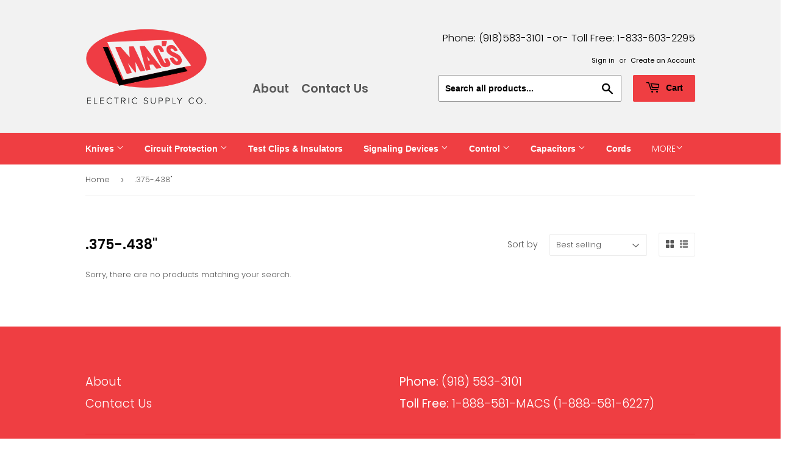

--- FILE ---
content_type: text/html; charset=utf-8
request_url: https://macselectricsupply.com/collections/375-438
body_size: 15514
content:
<!doctype html>
<html class="no-touch no-js">
<head>
  <script>(function(H){H.className=H.className.replace(/\bno-js\b/,'js')})(document.documentElement)</script>
  <!-- Basic page needs ================================================== -->
  <meta charset="utf-8">
  <meta http-equiv="X-UA-Compatible" content="IE=edge,chrome=1">

  
  <link rel="shortcut icon" href="//macselectricsupply.com/cdn/shop/files/icon_32x32.png?v=1614304226" type="image/png" />
  

  <!-- Title and description ================================================== -->
  <title>
  .375-.438&quot; &ndash; Mac&#39;s Electric Supply
  </title>

  

  <!-- Product meta ================================================== -->
  <!-- /snippets/social-meta-tags.liquid -->




<meta property="og:site_name" content="Mac&#39;s Electric Supply">
<meta property="og:url" content="https://macselectricsupply.com/collections/375-438">
<meta property="og:title" content=".375-.438&quot;">
<meta property="og:type" content="product.group">
<meta property="og:description" content="The Leading Independent Wholesale Electrical Distributor in Oklahoma. We have proudly served the Industrial, Commercial, Residential, Institutional, Utility Lighting markets since 1965.  Mac's Electric Supply offers a full range of electrical supplies, products and services.">

<meta property="og:image" content="http://macselectricsupply.com/cdn/shop/files/logo_6e3d4366-cc96-4a81-a39e-874308fbff79_1200x1200.png?v=1609188472">
<meta property="og:image:secure_url" content="https://macselectricsupply.com/cdn/shop/files/logo_6e3d4366-cc96-4a81-a39e-874308fbff79_1200x1200.png?v=1609188472">


<meta name="twitter:card" content="summary_large_image">
<meta name="twitter:title" content=".375-.438&quot;">
<meta name="twitter:description" content="The Leading Independent Wholesale Electrical Distributor in Oklahoma. We have proudly served the Industrial, Commercial, Residential, Institutional, Utility Lighting markets since 1965.  Mac's Electric Supply offers a full range of electrical supplies, products and services.">


  <!-- Helpers ================================================== -->
  <link rel="canonical" href="https://macselectricsupply.com/collections/375-438">
  <meta name="viewport" content="width=device-width,initial-scale=1">

  <!-- CSS ================================================== -->
  <link href="//macselectricsupply.com/cdn/shop/t/5/assets/theme.scss.css?v=169916664678256979721759259915" rel="stylesheet" type="text/css" media="all" />

  <!-- Header hook for plugins ================================================== -->
  <script>window.performance && window.performance.mark && window.performance.mark('shopify.content_for_header.start');</script><meta id="shopify-digital-wallet" name="shopify-digital-wallet" content="/50643927228/digital_wallets/dialog">
<meta name="shopify-checkout-api-token" content="8e273616dd95043e20fa7194803b36d5">
<meta id="in-context-paypal-metadata" data-shop-id="50643927228" data-venmo-supported="false" data-environment="production" data-locale="en_US" data-paypal-v4="true" data-currency="USD">
<link rel="alternate" type="application/atom+xml" title="Feed" href="/collections/375-438.atom" />
<link rel="alternate" type="application/json+oembed" href="https://macselectricsupply.com/collections/375-438.oembed">
<script async="async" src="/checkouts/internal/preloads.js?locale=en-US"></script>
<link rel="preconnect" href="https://shop.app" crossorigin="anonymous">
<script async="async" src="https://shop.app/checkouts/internal/preloads.js?locale=en-US&shop_id=50643927228" crossorigin="anonymous"></script>
<script id="apple-pay-shop-capabilities" type="application/json">{"shopId":50643927228,"countryCode":"US","currencyCode":"USD","merchantCapabilities":["supports3DS"],"merchantId":"gid:\/\/shopify\/Shop\/50643927228","merchantName":"Mac's Electric Supply","requiredBillingContactFields":["postalAddress","email"],"requiredShippingContactFields":["postalAddress","email"],"shippingType":"shipping","supportedNetworks":["visa","masterCard","amex","discover","elo","jcb"],"total":{"type":"pending","label":"Mac's Electric Supply","amount":"1.00"},"shopifyPaymentsEnabled":true,"supportsSubscriptions":true}</script>
<script id="shopify-features" type="application/json">{"accessToken":"8e273616dd95043e20fa7194803b36d5","betas":["rich-media-storefront-analytics"],"domain":"macselectricsupply.com","predictiveSearch":true,"shopId":50643927228,"locale":"en"}</script>
<script>var Shopify = Shopify || {};
Shopify.shop = "macs-electric-supply.myshopify.com";
Shopify.locale = "en";
Shopify.currency = {"active":"USD","rate":"1.0"};
Shopify.country = "US";
Shopify.theme = {"name":"Supply","id":115549044924,"schema_name":"Supply","schema_version":"9.1.0","theme_store_id":679,"role":"main"};
Shopify.theme.handle = "null";
Shopify.theme.style = {"id":null,"handle":null};
Shopify.cdnHost = "macselectricsupply.com/cdn";
Shopify.routes = Shopify.routes || {};
Shopify.routes.root = "/";</script>
<script type="module">!function(o){(o.Shopify=o.Shopify||{}).modules=!0}(window);</script>
<script>!function(o){function n(){var o=[];function n(){o.push(Array.prototype.slice.apply(arguments))}return n.q=o,n}var t=o.Shopify=o.Shopify||{};t.loadFeatures=n(),t.autoloadFeatures=n()}(window);</script>
<script>
  window.ShopifyPay = window.ShopifyPay || {};
  window.ShopifyPay.apiHost = "shop.app\/pay";
  window.ShopifyPay.redirectState = null;
</script>
<script id="shop-js-analytics" type="application/json">{"pageType":"collection"}</script>
<script defer="defer" async type="module" src="//macselectricsupply.com/cdn/shopifycloud/shop-js/modules/v2/client.init-shop-cart-sync_C5BV16lS.en.esm.js"></script>
<script defer="defer" async type="module" src="//macselectricsupply.com/cdn/shopifycloud/shop-js/modules/v2/chunk.common_CygWptCX.esm.js"></script>
<script type="module">
  await import("//macselectricsupply.com/cdn/shopifycloud/shop-js/modules/v2/client.init-shop-cart-sync_C5BV16lS.en.esm.js");
await import("//macselectricsupply.com/cdn/shopifycloud/shop-js/modules/v2/chunk.common_CygWptCX.esm.js");

  window.Shopify.SignInWithShop?.initShopCartSync?.({"fedCMEnabled":true,"windoidEnabled":true});

</script>
<script>
  window.Shopify = window.Shopify || {};
  if (!window.Shopify.featureAssets) window.Shopify.featureAssets = {};
  window.Shopify.featureAssets['shop-js'] = {"shop-cart-sync":["modules/v2/client.shop-cart-sync_ZFArdW7E.en.esm.js","modules/v2/chunk.common_CygWptCX.esm.js"],"init-fed-cm":["modules/v2/client.init-fed-cm_CmiC4vf6.en.esm.js","modules/v2/chunk.common_CygWptCX.esm.js"],"shop-button":["modules/v2/client.shop-button_tlx5R9nI.en.esm.js","modules/v2/chunk.common_CygWptCX.esm.js"],"shop-cash-offers":["modules/v2/client.shop-cash-offers_DOA2yAJr.en.esm.js","modules/v2/chunk.common_CygWptCX.esm.js","modules/v2/chunk.modal_D71HUcav.esm.js"],"init-windoid":["modules/v2/client.init-windoid_sURxWdc1.en.esm.js","modules/v2/chunk.common_CygWptCX.esm.js"],"shop-toast-manager":["modules/v2/client.shop-toast-manager_ClPi3nE9.en.esm.js","modules/v2/chunk.common_CygWptCX.esm.js"],"init-shop-email-lookup-coordinator":["modules/v2/client.init-shop-email-lookup-coordinator_B8hsDcYM.en.esm.js","modules/v2/chunk.common_CygWptCX.esm.js"],"init-shop-cart-sync":["modules/v2/client.init-shop-cart-sync_C5BV16lS.en.esm.js","modules/v2/chunk.common_CygWptCX.esm.js"],"avatar":["modules/v2/client.avatar_BTnouDA3.en.esm.js"],"pay-button":["modules/v2/client.pay-button_FdsNuTd3.en.esm.js","modules/v2/chunk.common_CygWptCX.esm.js"],"init-customer-accounts":["modules/v2/client.init-customer-accounts_DxDtT_ad.en.esm.js","modules/v2/client.shop-login-button_C5VAVYt1.en.esm.js","modules/v2/chunk.common_CygWptCX.esm.js","modules/v2/chunk.modal_D71HUcav.esm.js"],"init-shop-for-new-customer-accounts":["modules/v2/client.init-shop-for-new-customer-accounts_ChsxoAhi.en.esm.js","modules/v2/client.shop-login-button_C5VAVYt1.en.esm.js","modules/v2/chunk.common_CygWptCX.esm.js","modules/v2/chunk.modal_D71HUcav.esm.js"],"shop-login-button":["modules/v2/client.shop-login-button_C5VAVYt1.en.esm.js","modules/v2/chunk.common_CygWptCX.esm.js","modules/v2/chunk.modal_D71HUcav.esm.js"],"init-customer-accounts-sign-up":["modules/v2/client.init-customer-accounts-sign-up_CPSyQ0Tj.en.esm.js","modules/v2/client.shop-login-button_C5VAVYt1.en.esm.js","modules/v2/chunk.common_CygWptCX.esm.js","modules/v2/chunk.modal_D71HUcav.esm.js"],"shop-follow-button":["modules/v2/client.shop-follow-button_Cva4Ekp9.en.esm.js","modules/v2/chunk.common_CygWptCX.esm.js","modules/v2/chunk.modal_D71HUcav.esm.js"],"checkout-modal":["modules/v2/client.checkout-modal_BPM8l0SH.en.esm.js","modules/v2/chunk.common_CygWptCX.esm.js","modules/v2/chunk.modal_D71HUcav.esm.js"],"lead-capture":["modules/v2/client.lead-capture_Bi8yE_yS.en.esm.js","modules/v2/chunk.common_CygWptCX.esm.js","modules/v2/chunk.modal_D71HUcav.esm.js"],"shop-login":["modules/v2/client.shop-login_D6lNrXab.en.esm.js","modules/v2/chunk.common_CygWptCX.esm.js","modules/v2/chunk.modal_D71HUcav.esm.js"],"payment-terms":["modules/v2/client.payment-terms_CZxnsJam.en.esm.js","modules/v2/chunk.common_CygWptCX.esm.js","modules/v2/chunk.modal_D71HUcav.esm.js"]};
</script>
<script id="__st">var __st={"a":50643927228,"offset":-21600,"reqid":"84a99954-e0ba-4a30-bb30-e29e3c97820e-1768681643","pageurl":"macselectricsupply.com\/collections\/375-438","u":"e8bdf7776870","p":"collection","rtyp":"collection","rid":235259101372};</script>
<script>window.ShopifyPaypalV4VisibilityTracking = true;</script>
<script id="captcha-bootstrap">!function(){'use strict';const t='contact',e='account',n='new_comment',o=[[t,t],['blogs',n],['comments',n],[t,'customer']],c=[[e,'customer_login'],[e,'guest_login'],[e,'recover_customer_password'],[e,'create_customer']],r=t=>t.map((([t,e])=>`form[action*='/${t}']:not([data-nocaptcha='true']) input[name='form_type'][value='${e}']`)).join(','),a=t=>()=>t?[...document.querySelectorAll(t)].map((t=>t.form)):[];function s(){const t=[...o],e=r(t);return a(e)}const i='password',u='form_key',d=['recaptcha-v3-token','g-recaptcha-response','h-captcha-response',i],f=()=>{try{return window.sessionStorage}catch{return}},m='__shopify_v',_=t=>t.elements[u];function p(t,e,n=!1){try{const o=window.sessionStorage,c=JSON.parse(o.getItem(e)),{data:r}=function(t){const{data:e,action:n}=t;return t[m]||n?{data:e,action:n}:{data:t,action:n}}(c);for(const[e,n]of Object.entries(r))t.elements[e]&&(t.elements[e].value=n);n&&o.removeItem(e)}catch(o){console.error('form repopulation failed',{error:o})}}const l='form_type',E='cptcha';function T(t){t.dataset[E]=!0}const w=window,h=w.document,L='Shopify',v='ce_forms',y='captcha';let A=!1;((t,e)=>{const n=(g='f06e6c50-85a8-45c8-87d0-21a2b65856fe',I='https://cdn.shopify.com/shopifycloud/storefront-forms-hcaptcha/ce_storefront_forms_captcha_hcaptcha.v1.5.2.iife.js',D={infoText:'Protected by hCaptcha',privacyText:'Privacy',termsText:'Terms'},(t,e,n)=>{const o=w[L][v],c=o.bindForm;if(c)return c(t,g,e,D).then(n);var r;o.q.push([[t,g,e,D],n]),r=I,A||(h.body.append(Object.assign(h.createElement('script'),{id:'captcha-provider',async:!0,src:r})),A=!0)});var g,I,D;w[L]=w[L]||{},w[L][v]=w[L][v]||{},w[L][v].q=[],w[L][y]=w[L][y]||{},w[L][y].protect=function(t,e){n(t,void 0,e),T(t)},Object.freeze(w[L][y]),function(t,e,n,w,h,L){const[v,y,A,g]=function(t,e,n){const i=e?o:[],u=t?c:[],d=[...i,...u],f=r(d),m=r(i),_=r(d.filter((([t,e])=>n.includes(e))));return[a(f),a(m),a(_),s()]}(w,h,L),I=t=>{const e=t.target;return e instanceof HTMLFormElement?e:e&&e.form},D=t=>v().includes(t);t.addEventListener('submit',(t=>{const e=I(t);if(!e)return;const n=D(e)&&!e.dataset.hcaptchaBound&&!e.dataset.recaptchaBound,o=_(e),c=g().includes(e)&&(!o||!o.value);(n||c)&&t.preventDefault(),c&&!n&&(function(t){try{if(!f())return;!function(t){const e=f();if(!e)return;const n=_(t);if(!n)return;const o=n.value;o&&e.removeItem(o)}(t);const e=Array.from(Array(32),(()=>Math.random().toString(36)[2])).join('');!function(t,e){_(t)||t.append(Object.assign(document.createElement('input'),{type:'hidden',name:u})),t.elements[u].value=e}(t,e),function(t,e){const n=f();if(!n)return;const o=[...t.querySelectorAll(`input[type='${i}']`)].map((({name:t})=>t)),c=[...d,...o],r={};for(const[a,s]of new FormData(t).entries())c.includes(a)||(r[a]=s);n.setItem(e,JSON.stringify({[m]:1,action:t.action,data:r}))}(t,e)}catch(e){console.error('failed to persist form',e)}}(e),e.submit())}));const S=(t,e)=>{t&&!t.dataset[E]&&(n(t,e.some((e=>e===t))),T(t))};for(const o of['focusin','change'])t.addEventListener(o,(t=>{const e=I(t);D(e)&&S(e,y())}));const B=e.get('form_key'),M=e.get(l),P=B&&M;t.addEventListener('DOMContentLoaded',(()=>{const t=y();if(P)for(const e of t)e.elements[l].value===M&&p(e,B);[...new Set([...A(),...v().filter((t=>'true'===t.dataset.shopifyCaptcha))])].forEach((e=>S(e,t)))}))}(h,new URLSearchParams(w.location.search),n,t,e,['guest_login'])})(!0,!0)}();</script>
<script integrity="sha256-4kQ18oKyAcykRKYeNunJcIwy7WH5gtpwJnB7kiuLZ1E=" data-source-attribution="shopify.loadfeatures" defer="defer" src="//macselectricsupply.com/cdn/shopifycloud/storefront/assets/storefront/load_feature-a0a9edcb.js" crossorigin="anonymous"></script>
<script crossorigin="anonymous" defer="defer" src="//macselectricsupply.com/cdn/shopifycloud/storefront/assets/shopify_pay/storefront-65b4c6d7.js?v=20250812"></script>
<script data-source-attribution="shopify.dynamic_checkout.dynamic.init">var Shopify=Shopify||{};Shopify.PaymentButton=Shopify.PaymentButton||{isStorefrontPortableWallets:!0,init:function(){window.Shopify.PaymentButton.init=function(){};var t=document.createElement("script");t.src="https://macselectricsupply.com/cdn/shopifycloud/portable-wallets/latest/portable-wallets.en.js",t.type="module",document.head.appendChild(t)}};
</script>
<script data-source-attribution="shopify.dynamic_checkout.buyer_consent">
  function portableWalletsHideBuyerConsent(e){var t=document.getElementById("shopify-buyer-consent"),n=document.getElementById("shopify-subscription-policy-button");t&&n&&(t.classList.add("hidden"),t.setAttribute("aria-hidden","true"),n.removeEventListener("click",e))}function portableWalletsShowBuyerConsent(e){var t=document.getElementById("shopify-buyer-consent"),n=document.getElementById("shopify-subscription-policy-button");t&&n&&(t.classList.remove("hidden"),t.removeAttribute("aria-hidden"),n.addEventListener("click",e))}window.Shopify?.PaymentButton&&(window.Shopify.PaymentButton.hideBuyerConsent=portableWalletsHideBuyerConsent,window.Shopify.PaymentButton.showBuyerConsent=portableWalletsShowBuyerConsent);
</script>
<script data-source-attribution="shopify.dynamic_checkout.cart.bootstrap">document.addEventListener("DOMContentLoaded",(function(){function t(){return document.querySelector("shopify-accelerated-checkout-cart, shopify-accelerated-checkout")}if(t())Shopify.PaymentButton.init();else{new MutationObserver((function(e,n){t()&&(Shopify.PaymentButton.init(),n.disconnect())})).observe(document.body,{childList:!0,subtree:!0})}}));
</script>
<link id="shopify-accelerated-checkout-styles" rel="stylesheet" media="screen" href="https://macselectricsupply.com/cdn/shopifycloud/portable-wallets/latest/accelerated-checkout-backwards-compat.css" crossorigin="anonymous">
<style id="shopify-accelerated-checkout-cart">
        #shopify-buyer-consent {
  margin-top: 1em;
  display: inline-block;
  width: 100%;
}

#shopify-buyer-consent.hidden {
  display: none;
}

#shopify-subscription-policy-button {
  background: none;
  border: none;
  padding: 0;
  text-decoration: underline;
  font-size: inherit;
  cursor: pointer;
}

#shopify-subscription-policy-button::before {
  box-shadow: none;
}

      </style>

<script>window.performance && window.performance.mark && window.performance.mark('shopify.content_for_header.end');</script>

  
  

  <script src="//macselectricsupply.com/cdn/shop/t/5/assets/jquery-2.2.3.min.js?v=58211863146907186831605018078" type="text/javascript"></script>

  <script src="//macselectricsupply.com/cdn/shop/t/5/assets/lazysizes.min.js?v=8147953233334221341605018078" async="async"></script>
  <script src="//macselectricsupply.com/cdn/shop/t/5/assets/vendor.js?v=106177282645720727331605018080" defer="defer"></script>
  <script src="//macselectricsupply.com/cdn/shop/t/5/assets/theme.js?v=88090588602936917221605018094" defer="defer"></script>


<link href="https://monorail-edge.shopifysvc.com" rel="dns-prefetch">
<script>(function(){if ("sendBeacon" in navigator && "performance" in window) {try {var session_token_from_headers = performance.getEntriesByType('navigation')[0].serverTiming.find(x => x.name == '_s').description;} catch {var session_token_from_headers = undefined;}var session_cookie_matches = document.cookie.match(/_shopify_s=([^;]*)/);var session_token_from_cookie = session_cookie_matches && session_cookie_matches.length === 2 ? session_cookie_matches[1] : "";var session_token = session_token_from_headers || session_token_from_cookie || "";function handle_abandonment_event(e) {var entries = performance.getEntries().filter(function(entry) {return /monorail-edge.shopifysvc.com/.test(entry.name);});if (!window.abandonment_tracked && entries.length === 0) {window.abandonment_tracked = true;var currentMs = Date.now();var navigation_start = performance.timing.navigationStart;var payload = {shop_id: 50643927228,url: window.location.href,navigation_start,duration: currentMs - navigation_start,session_token,page_type: "collection"};window.navigator.sendBeacon("https://monorail-edge.shopifysvc.com/v1/produce", JSON.stringify({schema_id: "online_store_buyer_site_abandonment/1.1",payload: payload,metadata: {event_created_at_ms: currentMs,event_sent_at_ms: currentMs}}));}}window.addEventListener('pagehide', handle_abandonment_event);}}());</script>
<script id="web-pixels-manager-setup">(function e(e,d,r,n,o){if(void 0===o&&(o={}),!Boolean(null===(a=null===(i=window.Shopify)||void 0===i?void 0:i.analytics)||void 0===a?void 0:a.replayQueue)){var i,a;window.Shopify=window.Shopify||{};var t=window.Shopify;t.analytics=t.analytics||{};var s=t.analytics;s.replayQueue=[],s.publish=function(e,d,r){return s.replayQueue.push([e,d,r]),!0};try{self.performance.mark("wpm:start")}catch(e){}var l=function(){var e={modern:/Edge?\/(1{2}[4-9]|1[2-9]\d|[2-9]\d{2}|\d{4,})\.\d+(\.\d+|)|Firefox\/(1{2}[4-9]|1[2-9]\d|[2-9]\d{2}|\d{4,})\.\d+(\.\d+|)|Chrom(ium|e)\/(9{2}|\d{3,})\.\d+(\.\d+|)|(Maci|X1{2}).+ Version\/(15\.\d+|(1[6-9]|[2-9]\d|\d{3,})\.\d+)([,.]\d+|)( \(\w+\)|)( Mobile\/\w+|) Safari\/|Chrome.+OPR\/(9{2}|\d{3,})\.\d+\.\d+|(CPU[ +]OS|iPhone[ +]OS|CPU[ +]iPhone|CPU IPhone OS|CPU iPad OS)[ +]+(15[._]\d+|(1[6-9]|[2-9]\d|\d{3,})[._]\d+)([._]\d+|)|Android:?[ /-](13[3-9]|1[4-9]\d|[2-9]\d{2}|\d{4,})(\.\d+|)(\.\d+|)|Android.+Firefox\/(13[5-9]|1[4-9]\d|[2-9]\d{2}|\d{4,})\.\d+(\.\d+|)|Android.+Chrom(ium|e)\/(13[3-9]|1[4-9]\d|[2-9]\d{2}|\d{4,})\.\d+(\.\d+|)|SamsungBrowser\/([2-9]\d|\d{3,})\.\d+/,legacy:/Edge?\/(1[6-9]|[2-9]\d|\d{3,})\.\d+(\.\d+|)|Firefox\/(5[4-9]|[6-9]\d|\d{3,})\.\d+(\.\d+|)|Chrom(ium|e)\/(5[1-9]|[6-9]\d|\d{3,})\.\d+(\.\d+|)([\d.]+$|.*Safari\/(?![\d.]+ Edge\/[\d.]+$))|(Maci|X1{2}).+ Version\/(10\.\d+|(1[1-9]|[2-9]\d|\d{3,})\.\d+)([,.]\d+|)( \(\w+\)|)( Mobile\/\w+|) Safari\/|Chrome.+OPR\/(3[89]|[4-9]\d|\d{3,})\.\d+\.\d+|(CPU[ +]OS|iPhone[ +]OS|CPU[ +]iPhone|CPU IPhone OS|CPU iPad OS)[ +]+(10[._]\d+|(1[1-9]|[2-9]\d|\d{3,})[._]\d+)([._]\d+|)|Android:?[ /-](13[3-9]|1[4-9]\d|[2-9]\d{2}|\d{4,})(\.\d+|)(\.\d+|)|Mobile Safari.+OPR\/([89]\d|\d{3,})\.\d+\.\d+|Android.+Firefox\/(13[5-9]|1[4-9]\d|[2-9]\d{2}|\d{4,})\.\d+(\.\d+|)|Android.+Chrom(ium|e)\/(13[3-9]|1[4-9]\d|[2-9]\d{2}|\d{4,})\.\d+(\.\d+|)|Android.+(UC? ?Browser|UCWEB|U3)[ /]?(15\.([5-9]|\d{2,})|(1[6-9]|[2-9]\d|\d{3,})\.\d+)\.\d+|SamsungBrowser\/(5\.\d+|([6-9]|\d{2,})\.\d+)|Android.+MQ{2}Browser\/(14(\.(9|\d{2,})|)|(1[5-9]|[2-9]\d|\d{3,})(\.\d+|))(\.\d+|)|K[Aa][Ii]OS\/(3\.\d+|([4-9]|\d{2,})\.\d+)(\.\d+|)/},d=e.modern,r=e.legacy,n=navigator.userAgent;return n.match(d)?"modern":n.match(r)?"legacy":"unknown"}(),u="modern"===l?"modern":"legacy",c=(null!=n?n:{modern:"",legacy:""})[u],f=function(e){return[e.baseUrl,"/wpm","/b",e.hashVersion,"modern"===e.buildTarget?"m":"l",".js"].join("")}({baseUrl:d,hashVersion:r,buildTarget:u}),m=function(e){var d=e.version,r=e.bundleTarget,n=e.surface,o=e.pageUrl,i=e.monorailEndpoint;return{emit:function(e){var a=e.status,t=e.errorMsg,s=(new Date).getTime(),l=JSON.stringify({metadata:{event_sent_at_ms:s},events:[{schema_id:"web_pixels_manager_load/3.1",payload:{version:d,bundle_target:r,page_url:o,status:a,surface:n,error_msg:t},metadata:{event_created_at_ms:s}}]});if(!i)return console&&console.warn&&console.warn("[Web Pixels Manager] No Monorail endpoint provided, skipping logging."),!1;try{return self.navigator.sendBeacon.bind(self.navigator)(i,l)}catch(e){}var u=new XMLHttpRequest;try{return u.open("POST",i,!0),u.setRequestHeader("Content-Type","text/plain"),u.send(l),!0}catch(e){return console&&console.warn&&console.warn("[Web Pixels Manager] Got an unhandled error while logging to Monorail."),!1}}}}({version:r,bundleTarget:l,surface:e.surface,pageUrl:self.location.href,monorailEndpoint:e.monorailEndpoint});try{o.browserTarget=l,function(e){var d=e.src,r=e.async,n=void 0===r||r,o=e.onload,i=e.onerror,a=e.sri,t=e.scriptDataAttributes,s=void 0===t?{}:t,l=document.createElement("script"),u=document.querySelector("head"),c=document.querySelector("body");if(l.async=n,l.src=d,a&&(l.integrity=a,l.crossOrigin="anonymous"),s)for(var f in s)if(Object.prototype.hasOwnProperty.call(s,f))try{l.dataset[f]=s[f]}catch(e){}if(o&&l.addEventListener("load",o),i&&l.addEventListener("error",i),u)u.appendChild(l);else{if(!c)throw new Error("Did not find a head or body element to append the script");c.appendChild(l)}}({src:f,async:!0,onload:function(){if(!function(){var e,d;return Boolean(null===(d=null===(e=window.Shopify)||void 0===e?void 0:e.analytics)||void 0===d?void 0:d.initialized)}()){var d=window.webPixelsManager.init(e)||void 0;if(d){var r=window.Shopify.analytics;r.replayQueue.forEach((function(e){var r=e[0],n=e[1],o=e[2];d.publishCustomEvent(r,n,o)})),r.replayQueue=[],r.publish=d.publishCustomEvent,r.visitor=d.visitor,r.initialized=!0}}},onerror:function(){return m.emit({status:"failed",errorMsg:"".concat(f," has failed to load")})},sri:function(e){var d=/^sha384-[A-Za-z0-9+/=]+$/;return"string"==typeof e&&d.test(e)}(c)?c:"",scriptDataAttributes:o}),m.emit({status:"loading"})}catch(e){m.emit({status:"failed",errorMsg:(null==e?void 0:e.message)||"Unknown error"})}}})({shopId: 50643927228,storefrontBaseUrl: "https://macselectricsupply.com",extensionsBaseUrl: "https://extensions.shopifycdn.com/cdn/shopifycloud/web-pixels-manager",monorailEndpoint: "https://monorail-edge.shopifysvc.com/unstable/produce_batch",surface: "storefront-renderer",enabledBetaFlags: ["2dca8a86"],webPixelsConfigList: [{"id":"shopify-app-pixel","configuration":"{}","eventPayloadVersion":"v1","runtimeContext":"STRICT","scriptVersion":"0450","apiClientId":"shopify-pixel","type":"APP","privacyPurposes":["ANALYTICS","MARKETING"]},{"id":"shopify-custom-pixel","eventPayloadVersion":"v1","runtimeContext":"LAX","scriptVersion":"0450","apiClientId":"shopify-pixel","type":"CUSTOM","privacyPurposes":["ANALYTICS","MARKETING"]}],isMerchantRequest: false,initData: {"shop":{"name":"Mac's Electric Supply","paymentSettings":{"currencyCode":"USD"},"myshopifyDomain":"macs-electric-supply.myshopify.com","countryCode":"US","storefrontUrl":"https:\/\/macselectricsupply.com"},"customer":null,"cart":null,"checkout":null,"productVariants":[],"purchasingCompany":null},},"https://macselectricsupply.com/cdn","fcfee988w5aeb613cpc8e4bc33m6693e112",{"modern":"","legacy":""},{"shopId":"50643927228","storefrontBaseUrl":"https:\/\/macselectricsupply.com","extensionBaseUrl":"https:\/\/extensions.shopifycdn.com\/cdn\/shopifycloud\/web-pixels-manager","surface":"storefront-renderer","enabledBetaFlags":"[\"2dca8a86\"]","isMerchantRequest":"false","hashVersion":"fcfee988w5aeb613cpc8e4bc33m6693e112","publish":"custom","events":"[[\"page_viewed\",{}],[\"collection_viewed\",{\"collection\":{\"id\":\"235259101372\",\"title\":\".375-.438\\\"\",\"productVariants\":[]}}]]"});</script><script>
  window.ShopifyAnalytics = window.ShopifyAnalytics || {};
  window.ShopifyAnalytics.meta = window.ShopifyAnalytics.meta || {};
  window.ShopifyAnalytics.meta.currency = 'USD';
  var meta = {"products":[],"page":{"pageType":"collection","resourceType":"collection","resourceId":235259101372,"requestId":"84a99954-e0ba-4a30-bb30-e29e3c97820e-1768681643"}};
  for (var attr in meta) {
    window.ShopifyAnalytics.meta[attr] = meta[attr];
  }
</script>
<script class="analytics">
  (function () {
    var customDocumentWrite = function(content) {
      var jquery = null;

      if (window.jQuery) {
        jquery = window.jQuery;
      } else if (window.Checkout && window.Checkout.$) {
        jquery = window.Checkout.$;
      }

      if (jquery) {
        jquery('body').append(content);
      }
    };

    var hasLoggedConversion = function(token) {
      if (token) {
        return document.cookie.indexOf('loggedConversion=' + token) !== -1;
      }
      return false;
    }

    var setCookieIfConversion = function(token) {
      if (token) {
        var twoMonthsFromNow = new Date(Date.now());
        twoMonthsFromNow.setMonth(twoMonthsFromNow.getMonth() + 2);

        document.cookie = 'loggedConversion=' + token + '; expires=' + twoMonthsFromNow;
      }
    }

    var trekkie = window.ShopifyAnalytics.lib = window.trekkie = window.trekkie || [];
    if (trekkie.integrations) {
      return;
    }
    trekkie.methods = [
      'identify',
      'page',
      'ready',
      'track',
      'trackForm',
      'trackLink'
    ];
    trekkie.factory = function(method) {
      return function() {
        var args = Array.prototype.slice.call(arguments);
        args.unshift(method);
        trekkie.push(args);
        return trekkie;
      };
    };
    for (var i = 0; i < trekkie.methods.length; i++) {
      var key = trekkie.methods[i];
      trekkie[key] = trekkie.factory(key);
    }
    trekkie.load = function(config) {
      trekkie.config = config || {};
      trekkie.config.initialDocumentCookie = document.cookie;
      var first = document.getElementsByTagName('script')[0];
      var script = document.createElement('script');
      script.type = 'text/javascript';
      script.onerror = function(e) {
        var scriptFallback = document.createElement('script');
        scriptFallback.type = 'text/javascript';
        scriptFallback.onerror = function(error) {
                var Monorail = {
      produce: function produce(monorailDomain, schemaId, payload) {
        var currentMs = new Date().getTime();
        var event = {
          schema_id: schemaId,
          payload: payload,
          metadata: {
            event_created_at_ms: currentMs,
            event_sent_at_ms: currentMs
          }
        };
        return Monorail.sendRequest("https://" + monorailDomain + "/v1/produce", JSON.stringify(event));
      },
      sendRequest: function sendRequest(endpointUrl, payload) {
        // Try the sendBeacon API
        if (window && window.navigator && typeof window.navigator.sendBeacon === 'function' && typeof window.Blob === 'function' && !Monorail.isIos12()) {
          var blobData = new window.Blob([payload], {
            type: 'text/plain'
          });

          if (window.navigator.sendBeacon(endpointUrl, blobData)) {
            return true;
          } // sendBeacon was not successful

        } // XHR beacon

        var xhr = new XMLHttpRequest();

        try {
          xhr.open('POST', endpointUrl);
          xhr.setRequestHeader('Content-Type', 'text/plain');
          xhr.send(payload);
        } catch (e) {
          console.log(e);
        }

        return false;
      },
      isIos12: function isIos12() {
        return window.navigator.userAgent.lastIndexOf('iPhone; CPU iPhone OS 12_') !== -1 || window.navigator.userAgent.lastIndexOf('iPad; CPU OS 12_') !== -1;
      }
    };
    Monorail.produce('monorail-edge.shopifysvc.com',
      'trekkie_storefront_load_errors/1.1',
      {shop_id: 50643927228,
      theme_id: 115549044924,
      app_name: "storefront",
      context_url: window.location.href,
      source_url: "//macselectricsupply.com/cdn/s/trekkie.storefront.cd680fe47e6c39ca5d5df5f0a32d569bc48c0f27.min.js"});

        };
        scriptFallback.async = true;
        scriptFallback.src = '//macselectricsupply.com/cdn/s/trekkie.storefront.cd680fe47e6c39ca5d5df5f0a32d569bc48c0f27.min.js';
        first.parentNode.insertBefore(scriptFallback, first);
      };
      script.async = true;
      script.src = '//macselectricsupply.com/cdn/s/trekkie.storefront.cd680fe47e6c39ca5d5df5f0a32d569bc48c0f27.min.js';
      first.parentNode.insertBefore(script, first);
    };
    trekkie.load(
      {"Trekkie":{"appName":"storefront","development":false,"defaultAttributes":{"shopId":50643927228,"isMerchantRequest":null,"themeId":115549044924,"themeCityHash":"10147529737317032556","contentLanguage":"en","currency":"USD","eventMetadataId":"69bb84ac-7153-4f9e-bf95-903adba59a8c"},"isServerSideCookieWritingEnabled":true,"monorailRegion":"shop_domain","enabledBetaFlags":["65f19447"]},"Session Attribution":{},"S2S":{"facebookCapiEnabled":false,"source":"trekkie-storefront-renderer","apiClientId":580111}}
    );

    var loaded = false;
    trekkie.ready(function() {
      if (loaded) return;
      loaded = true;

      window.ShopifyAnalytics.lib = window.trekkie;

      var originalDocumentWrite = document.write;
      document.write = customDocumentWrite;
      try { window.ShopifyAnalytics.merchantGoogleAnalytics.call(this); } catch(error) {};
      document.write = originalDocumentWrite;

      window.ShopifyAnalytics.lib.page(null,{"pageType":"collection","resourceType":"collection","resourceId":235259101372,"requestId":"84a99954-e0ba-4a30-bb30-e29e3c97820e-1768681643","shopifyEmitted":true});

      var match = window.location.pathname.match(/checkouts\/(.+)\/(thank_you|post_purchase)/)
      var token = match? match[1]: undefined;
      if (!hasLoggedConversion(token)) {
        setCookieIfConversion(token);
        window.ShopifyAnalytics.lib.track("Viewed Product Category",{"currency":"USD","category":"Collection: 375-438","collectionName":"375-438","collectionId":235259101372,"nonInteraction":true},undefined,undefined,{"shopifyEmitted":true});
      }
    });


        var eventsListenerScript = document.createElement('script');
        eventsListenerScript.async = true;
        eventsListenerScript.src = "//macselectricsupply.com/cdn/shopifycloud/storefront/assets/shop_events_listener-3da45d37.js";
        document.getElementsByTagName('head')[0].appendChild(eventsListenerScript);

})();</script>
<script
  defer
  src="https://macselectricsupply.com/cdn/shopifycloud/perf-kit/shopify-perf-kit-3.0.4.min.js"
  data-application="storefront-renderer"
  data-shop-id="50643927228"
  data-render-region="gcp-us-central1"
  data-page-type="collection"
  data-theme-instance-id="115549044924"
  data-theme-name="Supply"
  data-theme-version="9.1.0"
  data-monorail-region="shop_domain"
  data-resource-timing-sampling-rate="10"
  data-shs="true"
  data-shs-beacon="true"
  data-shs-export-with-fetch="true"
  data-shs-logs-sample-rate="1"
  data-shs-beacon-endpoint="https://macselectricsupply.com/api/collect"
></script>
</head>

<body id="375-438-quot" class="template-collection">

  <div id="shopify-section-header" class="shopify-section header-section"><header class="site-header" role="banner" data-section-id="header" data-section-type="header-section">
  <div class="wrapper">

    <div class="grid--full">
      
      <div class="grid-item large--one-half">
        
          <div class="h1 header-logo" itemscope itemtype="http://schema.org/Organization">
        
          
          

          <a href="/" itemprop="url">
            <div class="lazyload__image-wrapper no-js header-logo__image" style="max-width:200px;">
              <div style="padding-top:63.87665198237885%;">
                <img class="lazyload js"
                  data-src="//macselectricsupply.com/cdn/shop/files/logo_e935eb7b-c665-4574-85c7-6d383f2876ce_{width}x.png?v=1614304263"
                  data-widths="[180, 360, 540, 720, 900, 1080, 1296, 1512, 1728, 2048]"
                  data-aspectratio="1.5655172413793104"
                  data-sizes="auto"
                  alt="Mac&amp;#39;s Electric Supply"
                  style="width:200px;">
              </div>
            </div>
            <noscript>
              
              <img src="//macselectricsupply.com/cdn/shop/files/logo_e935eb7b-c665-4574-85c7-6d383f2876ce_200x.png?v=1614304263"
                srcset="//macselectricsupply.com/cdn/shop/files/logo_e935eb7b-c665-4574-85c7-6d383f2876ce_200x.png?v=1614304263 1x, //macselectricsupply.com/cdn/shop/files/logo_e935eb7b-c665-4574-85c7-6d383f2876ce_200x@2x.png?v=1614304263 2x"
                alt="Mac&amp;#39;s Electric Supply"
                itemprop="logo"
                style="max-width:200px;">
            </noscript>
          </a>
          
        
          </div>
        
        <div class="grs-menu">
      <ul>
        
        <li><a href="/pages/about">About</a></li>
        
        <li><a href="/pages/contact-us">Contact Us</a></li>
        
        </ul>
      </div>
      </div>

      <div class="grid-item large--one-half text-center large--text-right">
        
          <div class="site-header--text-links">
            
              

                <p>Phone: (918)583-3101 -or- Toll Free: 1-833-603-2295</p>

              
            

            
              <span class="site-header--meta-links medium-down--hide">
                
                  <a href="/account/login" id="customer_login_link">Sign in</a>
                  <span class="site-header--spacer">or</span>
                  <a href="/account/register" id="customer_register_link">Create an Account</a>
                
              </span>
            
          </div>

          <br class="medium-down--hide">
        

        <form action="/search" method="get" class="search-bar" role="search">
  <input type="hidden" name="type" value="product">

  <input type="search" name="q" value="" placeholder="Search all products..." aria-label="Search all products...">
  <button type="submit" class="search-bar--submit icon-fallback-text">
    <span class="icon icon-search" aria-hidden="true"></span>
    <span class="fallback-text">Search</span>
  </button>
</form>


        <a href="/cart" class="header-cart-btn cart-toggle">
          <span class="icon icon-cart"></span>
          Cart <span class="cart-count cart-badge--desktop hidden-count">0</span>
        </a>
      </div>
    </div>

  </div>
</header>

<div id="mobileNavBar">
  <div class="display-table-cell">
    <button class="menu-toggle mobileNavBar-link" aria-controls="navBar" aria-expanded="false"><span class="icon icon-hamburger" aria-hidden="true"></span>Menu</button>
  </div>
  <div class="display-table-cell">
    <a href="/cart" class="cart-toggle mobileNavBar-link">
      <span class="icon icon-cart"></span>
      Cart <span class="cart-count hidden-count">0</span>
    </a>
  </div>
</div>

<nav class="nav-bar" id="navBar" role="navigation">
  <div class="wrapper">
    <form action="/search" method="get" class="search-bar" role="search">
  <input type="hidden" name="type" value="product">

  <input type="search" name="q" value="" placeholder="Search all products..." aria-label="Search all products...">
  <button type="submit" class="search-bar--submit icon-fallback-text">
    <span class="icon icon-search" aria-hidden="true"></span>
    <span class="fallback-text">Search</span>
  </button>
</form>

    <ul class="mobile-nav" id="MobileNav">
  
  <li class="large--hide">
    <a href="/">Home</a>
  </li>
  
  
    
      
      <li
        class="mobile-nav--has-dropdown "
        aria-haspopup="true">
        <a
          href="/collections/knives"
          class="mobile-nav--link"
          data-meganav-type="parent"
          >
            Knives
        </a>
        <button class="icon icon-arrow-down mobile-nav--button"
          aria-expanded="false"
          aria-label="Knives Menu">
        </button>
        <ul
          id="MenuParent-1"
          class="mobile-nav--dropdown "
          data-meganav-dropdown>
          
            
              <li>
                <a
                  href="/collections/case-accessories"
                  class="mobile-nav--link"
                  data-meganav-type="child"
                  >
                    Case Accessories
                </a>
              </li>
            
          
            
              <li>
                <a
                  href="/collections/case-knives"
                  class="mobile-nav--link"
                  data-meganav-type="child"
                  >
                    Case Knives
                </a>
              </li>
            
          
            
              <li>
                <a
                  href="/collections/tec-x-knives%C2%AE"
                  class="mobile-nav--link"
                  data-meganav-type="child"
                  >
                    Tec-X Knives®
                </a>
              </li>
            
          
        </ul>
      </li>
    
  
    
      
      <li
        class="mobile-nav--has-dropdown "
        aria-haspopup="true">
        <a
          href="/collections/circuit-protection"
          class="mobile-nav--link"
          data-meganav-type="parent"
          >
            Circuit Protection
        </a>
        <button class="icon icon-arrow-down mobile-nav--button"
          aria-expanded="false"
          aria-label="Circuit Protection Menu">
        </button>
        <ul
          id="MenuParent-2"
          class="mobile-nav--dropdown "
          data-meganav-dropdown>
          
            
              <li>
                <a
                  href="/collections/fuses-accessories"
                  class="mobile-nav--link"
                  data-meganav-type="child"
                  >
                    Fuses &amp; Accessories
                </a>
              </li>
            
          
            
              <li>
                <a
                  href="/collections/circuit-breakers"
                  class="mobile-nav--link"
                  data-meganav-type="child"
                  >
                    Circuit Breakers
                </a>
              </li>
            
          
        </ul>
      </li>
    
  
    
      <li>
        <a
          href="/collections/test-clips-insulators"
          class="mobile-nav--link"
          data-meganav-type="child"
          >
            Test Clips &amp; Insulators
        </a>
      </li>
    
  
    
      
      <li
        class="mobile-nav--has-dropdown "
        aria-haspopup="true">
        <a
          href="/collections/signaling-devices"
          class="mobile-nav--link"
          data-meganav-type="parent"
          >
            Signaling Devices
        </a>
        <button class="icon icon-arrow-down mobile-nav--button"
          aria-expanded="false"
          aria-label="Signaling Devices Menu">
        </button>
        <ul
          id="MenuParent-4"
          class="mobile-nav--dropdown "
          data-meganav-dropdown>
          
            
              <li>
                <a
                  href="/collections/audible-signals"
                  class="mobile-nav--link"
                  data-meganav-type="child"
                  >
                    Audible Signals
                </a>
              </li>
            
          
            
              <li>
                <a
                  href="/collections/visual-signals"
                  class="mobile-nav--link"
                  data-meganav-type="child"
                  >
                    Visual Signals
                </a>
              </li>
            
          
        </ul>
      </li>
    
  
    
      
      <li
        class="mobile-nav--has-dropdown "
        aria-haspopup="true">
        <a
          href="/collections/control"
          class="mobile-nav--link"
          data-meganav-type="parent"
          >
            Control
        </a>
        <button class="icon icon-arrow-down mobile-nav--button"
          aria-expanded="false"
          aria-label="Control Menu">
        </button>
        <ul
          id="MenuParent-5"
          class="mobile-nav--dropdown "
          data-meganav-dropdown>
          
            
              <li>
                <a
                  href="/collections/coils"
                  class="mobile-nav--link"
                  data-meganav-type="child"
                  >
                    Coils
                </a>
              </li>
            
          
            
              <li>
                <a
                  href="/collections/contact-blocks"
                  class="mobile-nav--link"
                  data-meganav-type="child"
                  >
                    Contact Blocks
                </a>
              </li>
            
          
            
              <li>
                <a
                  href="/collections/contactors"
                  class="mobile-nav--link"
                  data-meganav-type="child"
                  >
                    Contactors
                </a>
              </li>
            
          
            
              <li>
                <a
                  href="/collections/control-stations"
                  class="mobile-nav--link"
                  data-meganav-type="child"
                  >
                    Control Stations
                </a>
              </li>
            
          
            
              <li>
                <a
                  href="/collections/foot-switch"
                  class="mobile-nav--link"
                  data-meganav-type="child"
                  >
                    Foot Switch
                </a>
              </li>
            
          
            
              <li>
                <a
                  href="/collections/legend-plates"
                  class="mobile-nav--link"
                  data-meganav-type="child"
                  >
                    Legend Plates
                </a>
              </li>
            
          
            
              <li>
                <a
                  href="/collections/limit-switches"
                  class="mobile-nav--link"
                  data-meganav-type="child"
                  >
                    Limit Switches
                </a>
              </li>
            
          
            
              <li>
                <a
                  href="/collections/overload-heaters"
                  class="mobile-nav--link"
                  data-meganav-type="child"
                  >
                    Overload Heaters
                </a>
              </li>
            
          
            
              <li>
                <a
                  href="/collections/pilot-lights"
                  class="mobile-nav--link"
                  data-meganav-type="child"
                  >
                    Pilot Lights
                </a>
              </li>
            
          
            
              <li>
                <a
                  href="/collections/proximity-switches"
                  class="mobile-nav--link"
                  data-meganav-type="child"
                  >
                    Proximity Switches
                </a>
              </li>
            
          
            
              <li>
                <a
                  href="/collections/push-buttons"
                  class="mobile-nav--link"
                  data-meganav-type="child"
                  >
                    Push Buttons
                </a>
              </li>
            
          
            
              <li>
                <a
                  href="/collections/relays"
                  class="mobile-nav--link"
                  data-meganav-type="child"
                  >
                    Relays
                </a>
              </li>
            
          
            
              <li>
                <a
                  href="/collections/renewable-parts"
                  class="mobile-nav--link"
                  data-meganav-type="child"
                  >
                    Renewable Parts
                </a>
              </li>
            
          
            
              <li>
                <a
                  href="/collections/selector-switches"
                  class="mobile-nav--link"
                  data-meganav-type="child"
                  >
                    Selector Switches
                </a>
              </li>
            
          
            
              <li>
                <a
                  href="/collections/starters"
                  class="mobile-nav--link"
                  data-meganav-type="child"
                  >
                    Starters
                </a>
              </li>
            
          
        </ul>
      </li>
    
  
    
      
      <li
        class="mobile-nav--has-dropdown "
        aria-haspopup="true">
        <a
          href="/collections/capacitors"
          class="mobile-nav--link"
          data-meganav-type="parent"
          >
            Capacitors
        </a>
        <button class="icon icon-arrow-down mobile-nav--button"
          aria-expanded="false"
          aria-label="Capacitors Menu">
        </button>
        <ul
          id="MenuParent-6"
          class="mobile-nav--dropdown "
          data-meganav-dropdown>
          
            
              <li>
                <a
                  href="/collections/oval-metal-can"
                  class="mobile-nav--link"
                  data-meganav-type="child"
                  >
                    Oval Metal Can
                </a>
              </li>
            
          
            
              <li>
                <a
                  href="/collections/round-metal-can"
                  class="mobile-nav--link"
                  data-meganav-type="child"
                  >
                    Round Metal Can
                </a>
              </li>
            
          
        </ul>
      </li>
    
  
    
      <li>
        <a
          href="/collections/cords"
          class="mobile-nav--link"
          data-meganav-type="child"
          >
            Cords
        </a>
      </li>
    
  
    
      
      <li
        class="mobile-nav--has-dropdown "
        aria-haspopup="true">
        <a
          href="/collections/fittings"
          class="mobile-nav--link"
          data-meganav-type="parent"
          >
            Fittings
        </a>
        <button class="icon icon-arrow-down mobile-nav--button"
          aria-expanded="false"
          aria-label="Fittings Menu">
        </button>
        <ul
          id="MenuParent-8"
          class="mobile-nav--dropdown "
          data-meganav-dropdown>
          
            
              <li>
                <a
                  href="/collections/cord-cable-fittings"
                  class="mobile-nav--link"
                  data-meganav-type="child"
                  >
                    Cord/Cable Fittings
                </a>
              </li>
            
          
            
              <li>
                <a
                  href="/collections/condulets"
                  class="mobile-nav--link"
                  data-meganav-type="child"
                  >
                    Condulets
                </a>
              </li>
            
          
            
              <li>
                <a
                  href="/collections/reducing-bushings"
                  class="mobile-nav--link"
                  data-meganav-type="child"
                  >
                    Reducing Bushings
                </a>
              </li>
            
          
            
              <li>
                <a
                  href="/collections/explosion-proof"
                  class="mobile-nav--link"
                  data-meganav-type="child"
                  >
                    Explosion Proof
                </a>
              </li>
            
          
        </ul>
      </li>
    
  
    
      
      <li
        class="mobile-nav--has-dropdown "
        aria-haspopup="true">
        <a
          href="/collections/ground-fault-devices"
          class="mobile-nav--link"
          data-meganav-type="parent"
          >
            Ground Fault Devices
        </a>
        <button class="icon icon-arrow-down mobile-nav--button"
          aria-expanded="false"
          aria-label="Ground Fault Devices Menu">
        </button>
        <ul
          id="MenuParent-9"
          class="mobile-nav--dropdown "
          data-meganav-dropdown>
          
            
              <li>
                <a
                  href="/collections/inline-gfi-device"
                  class="mobile-nav--link"
                  data-meganav-type="child"
                  >
                    Inline GFI Device
                </a>
              </li>
            
          
            
              <li>
                <a
                  href="/collections/portable-gfi-device"
                  class="mobile-nav--link"
                  data-meganav-type="child"
                  >
                    Portable GFI Device
                </a>
              </li>
            
          
        </ul>
      </li>
    
  
    
      <li>
        <a
          href="/collections/pendant-stations"
          class="mobile-nav--link"
          data-meganav-type="child"
          >
            Pendant Stations
        </a>
      </li>
    
  
    
      <li>
        <a
          href="/collections/photocontrol"
          class="mobile-nav--link"
          data-meganav-type="child"
          >
            Photocontrol
        </a>
      </li>
    
  
    
      <li>
        <a
          href="/collections/rv-power-panels"
          class="mobile-nav--link"
          data-meganav-type="child"
          >
            RV Power Panels
        </a>
      </li>
    
  
    
      <li>
        <a
          href="/collections/terminal-blocks"
          class="mobile-nav--link"
          data-meganav-type="child"
          >
            Terminal Blocks
        </a>
      </li>
    
  
    
      <li>
        <a
          href="/collections/time-clocks"
          class="mobile-nav--link"
          data-meganav-type="child"
          >
            Time Clocks
        </a>
      </li>
    
  
    
      
      <li
        class="mobile-nav--has-dropdown "
        aria-haspopup="true">
        <a
          href="/collections/timers"
          class="mobile-nav--link"
          data-meganav-type="parent"
          >
            Timers
        </a>
        <button class="icon icon-arrow-down mobile-nav--button"
          aria-expanded="false"
          aria-label="Timers Menu">
        </button>
        <ul
          id="MenuParent-15"
          class="mobile-nav--dropdown "
          data-meganav-dropdown>
          
            
              <li>
                <a
                  href="/collections/in-wall"
                  class="mobile-nav--link"
                  data-meganav-type="child"
                  >
                    In-Wall
                </a>
              </li>
            
          
            
              <li>
                <a
                  href="/collections/plug-in"
                  class="mobile-nav--link"
                  data-meganav-type="child"
                  >
                    Plug-In
                </a>
              </li>
            
          
        </ul>
      </li>
    
  
    
      
      <li
        class="mobile-nav--has-dropdown "
        aria-haspopup="true">
        <a
          href="/collections/tools"
          class="mobile-nav--link"
          data-meganav-type="parent"
          >
            Tools
        </a>
        <button class="icon icon-arrow-down mobile-nav--button"
          aria-expanded="false"
          aria-label="Tools Menu">
        </button>
        <ul
          id="MenuParent-16"
          class="mobile-nav--dropdown "
          data-meganav-dropdown>
          
            
              <li>
                <a
                  href="/collections/cable-bolt-cutters"
                  class="mobile-nav--link"
                  data-meganav-type="child"
                  >
                    Cable &amp; Bolt Cutters
                </a>
              </li>
            
          
            
              <li>
                <a
                  href="/collections/cable-tie-tools"
                  class="mobile-nav--link"
                  data-meganav-type="child"
                  >
                    Cable Tie Tools
                </a>
              </li>
            
          
            
              <li>
                <a
                  href="/collections/drills-taps"
                  class="mobile-nav--link"
                  data-meganav-type="child"
                  >
                    Drills &amp; Taps
                </a>
              </li>
            
          
            
              <li>
                <a
                  href="/collections/drivers"
                  class="mobile-nav--link"
                  data-meganav-type="child"
                  >
                    Drivers
                </a>
              </li>
            
          
            
              <li>
                <a
                  href="/collections/fish-tapes"
                  class="mobile-nav--link"
                  data-meganav-type="child"
                  >
                    Fish Tapes
                </a>
              </li>
            
          
            
              <li>
                <a
                  href="/collections/hex-keys-hex-bits-sets"
                  class="mobile-nav--link"
                  data-meganav-type="child"
                  >
                    Hex-Keys, Hex-Bits, &amp; Sets
                </a>
              </li>
            
          
            
              <li>
                <a
                  href="/collections/klein%C2%AE-branded-collection"
                  class="mobile-nav--link"
                  data-meganav-type="child"
                  >
                    Klein® Branded Collection
                </a>
              </li>
            
          
            
              <li>
                <a
                  href="/collections/knives-cutting-tools-tools"
                  class="mobile-nav--link"
                  data-meganav-type="child"
                  >
                    Knives &amp; Cutting Tools
                </a>
              </li>
            
          
            
              <li>
                <a
                  href="/collections/knockouts"
                  class="mobile-nav--link"
                  data-meganav-type="child"
                  >
                    Knockouts
                </a>
              </li>
            
          
            
              <li>
                <a
                  href="/collections/levels-measuring-tools"
                  class="mobile-nav--link"
                  data-meganav-type="child"
                  >
                    Levels &amp; Measuring Tools
                </a>
              </li>
            
          
            
              <li>
                <a
                  href="/collections/personal-protective-equipment-safety-products"
                  class="mobile-nav--link"
                  data-meganav-type="child"
                  >
                    Personal Protective Equipment &amp; Safety Products
                </a>
              </li>
            
          
            
              <li>
                <a
                  href="/collections/phone-mount"
                  class="mobile-nav--link"
                  data-meganav-type="child"
                  >
                    Phone Mount
                </a>
              </li>
            
          
            
              <li>
                <a
                  href="/collections/pliers"
                  class="mobile-nav--link"
                  data-meganav-type="child"
                  >
                    Pliers
                </a>
              </li>
            
          
            
              <li>
                <a
                  href="/collections/punches-knockout-kits"
                  class="mobile-nav--link"
                  data-meganav-type="child"
                  >
                    Punches &amp; Knockout Kits
                </a>
              </li>
            
          
            
              <li>
                <a
                  href="/collections/rack-a-tiers%C2%AE"
                  class="mobile-nav--link"
                  data-meganav-type="child"
                  >
                    Rack-A-Tiers®
                </a>
              </li>
            
          
            
              <li>
                <a
                  href="/collections/saws-blades"
                  class="mobile-nav--link"
                  data-meganav-type="child"
                  >
                    Saws &amp; Blades
                </a>
              </li>
            
          
            
              <li>
                <a
                  href="/collections/strippers-cutters-crimpers"
                  class="mobile-nav--link"
                  data-meganav-type="child"
                  >
                    Strippers, Cutters, &amp; Crimpers
                </a>
              </li>
            
          
            
              <li>
                <a
                  href="/collections/tapping-tools-awls"
                  class="mobile-nav--link"
                  data-meganav-type="child"
                  >
                    Tapping Tools &amp; Awls
                </a>
              </li>
            
          
            
              <li>
                <a
                  href="/collections/tool-bags-pouches-boxes"
                  class="mobile-nav--link"
                  data-meganav-type="child"
                  >
                    Tool Bags, Pouches, &amp; Boxes
                </a>
              </li>
            
          
            
              <li>
                <a
                  href="/collections/wire-dispenser"
                  class="mobile-nav--link"
                  data-meganav-type="child"
                  >
                    Wire Dispenser
                </a>
              </li>
            
          
            
              <li>
                <a
                  href="/collections/wire-loom-installation-tool"
                  class="mobile-nav--link"
                  data-meganav-type="child"
                  >
                    Wire Loom Installation Tool
                </a>
              </li>
            
          
            
              <li>
                <a
                  href="/collections/wrenches"
                  class="mobile-nav--link"
                  data-meganav-type="child"
                  >
                    Wrenches
                </a>
              </li>
            
          
            
              <li>
                <a
                  href="/collections/tool-sets"
                  class="mobile-nav--link"
                  data-meganav-type="child"
                  >
                    Tool Sets
                </a>
              </li>
            
          
            
              <li>
                <a
                  href="/collections/marking-devices"
                  class="mobile-nav--link"
                  data-meganav-type="child"
                  >
                    Marking Devices
                </a>
              </li>
            
          
        </ul>
      </li>
    
  
    
      
      <li
        class="mobile-nav--has-dropdown "
        aria-haspopup="true">
        <a
          href="/collections/transformers-chargers"
          class="mobile-nav--link"
          data-meganav-type="parent"
          >
            Transformers &amp; Chargers
        </a>
        <button class="icon icon-arrow-down mobile-nav--button"
          aria-expanded="false"
          aria-label="Transformers &amp; Chargers Menu">
        </button>
        <ul
          id="MenuParent-17"
          class="mobile-nav--dropdown "
          data-meganav-dropdown>
          
            
              <li>
                <a
                  href="/collections/chargers"
                  class="mobile-nav--link"
                  data-meganav-type="child"
                  >
                    Chargers
                </a>
              </li>
            
          
            
              <li>
                <a
                  href="/collections/transformers"
                  class="mobile-nav--link"
                  data-meganav-type="child"
                  >
                    Transformers
                </a>
              </li>
            
          
        </ul>
      </li>
    
  
    
      
      <li
        class="mobile-nav--has-dropdown "
        aria-haspopup="true">
        <a
          href="/collections/wiring-devices"
          class="mobile-nav--link"
          data-meganav-type="parent"
          >
            Wiring Devices
        </a>
        <button class="icon icon-arrow-down mobile-nav--button"
          aria-expanded="false"
          aria-label="Wiring Devices Menu">
        </button>
        <ul
          id="MenuParent-18"
          class="mobile-nav--dropdown "
          data-meganav-dropdown>
          
            
              <li>
                <a
                  href="/collections/nema-locking-devices"
                  class="mobile-nav--link"
                  data-meganav-type="child"
                  >
                    NEMA Locking Devices
                </a>
              </li>
            
          
            
              <li>
                <a
                  href="/collections/non-nema-locking-devices"
                  class="mobile-nav--link"
                  data-meganav-type="child"
                  >
                    Non-NEMA Locking Devices
                </a>
              </li>
            
          
            
              <li>
                <a
                  href="/collections/straight-blade-1"
                  class="mobile-nav--link"
                  data-meganav-type="child"
                  >
                    Straight Blade
                </a>
              </li>
            
          
            
              <li>
                <a
                  href="/collections/commercial-grade"
                  class="mobile-nav--link"
                  data-meganav-type="child"
                  >
                    Commercial Grade
                </a>
              </li>
            
          
            
              <li>
                <a
                  href="/collections/perma-grip"
                  class="mobile-nav--link"
                  data-meganav-type="child"
                  >
                    Perma-Grip
                </a>
              </li>
            
          
            
              <li>
                <a
                  href="/collections/perma-link"
                  class="mobile-nav--link"
                  data-meganav-type="child"
                  >
                    Perma-Link
                </a>
              </li>
            
          
            
              <li>
                <a
                  href="/collections/perma-tite"
                  class="mobile-nav--link"
                  data-meganav-type="child"
                  >
                    Perma-Tite
                </a>
              </li>
            
          
            
              <li>
                <a
                  href="/collections/pin-sleeve"
                  class="mobile-nav--link"
                  data-meganav-type="child"
                  >
                    Pin &amp; Sleeve
                </a>
              </li>
            
          
            
              <li>
                <a
                  href="/collections/adapters"
                  class="mobile-nav--link"
                  data-meganav-type="child"
                  >
                    Adapters
                </a>
              </li>
            
          
        </ul>
      </li>
    
  
    
      
      <li
        class="mobile-nav--has-dropdown "
        aria-haspopup="true">
        <a
          href="/collections/wire-management"
          class="mobile-nav--link"
          data-meganav-type="parent"
          >
            Wire Management
        </a>
        <button class="icon icon-arrow-down mobile-nav--button"
          aria-expanded="false"
          aria-label="Wire Management Menu">
        </button>
        <ul
          id="MenuParent-19"
          class="mobile-nav--dropdown "
          data-meganav-dropdown>
          
            
              <li>
                <a
                  href="/collections/insulation-piercing-connectors"
                  class="mobile-nav--link"
                  data-meganav-type="child"
                  >
                    Insulation Piercing Connectors
                </a>
              </li>
            
          
            
              <li>
                <a
                  href="/collections/split-bolt"
                  class="mobile-nav--link"
                  data-meganav-type="child"
                  >
                    Split Bolt
                </a>
              </li>
            
          
            
              <li>
                <a
                  href="/collections/grounding-clamps"
                  class="mobile-nav--link"
                  data-meganav-type="child"
                  >
                    Grounding Clamps
                </a>
              </li>
            
          
            
              <li>
                <a
                  href="/collections/u-mark-wire-markers"
                  class="mobile-nav--link"
                  data-meganav-type="child"
                  >
                    U-Mark Wire Markers
                </a>
              </li>
            
          
        </ul>
      </li>
    
  

  
    
      <li class="customer-navlink large--hide"><a href="/account/login" id="customer_login_link">Sign in</a></li>
      <li class="customer-navlink large--hide"><a href="/account/register" id="customer_register_link">Create an Account</a></li>
    
  
</ul>

    <ul class="site-nav" id="AccessibleNav">
  
  <li class="large--hide">
    <a href="/">Home</a>
  </li>
  
  
    
      
      <li
        class="site-nav--has-dropdown "
        aria-haspopup="true">
        <a
          href="/collections/knives"
          class="site-nav--link"
          data-meganav-type="parent"
          aria-controls="MenuParent-1"
          aria-expanded="false"
          >
            Knives
            <span class="icon icon-arrow-down" aria-hidden="true"></span>
        </a>
        <ul
          id="MenuParent-1"
          class="site-nav--dropdown "
          data-meganav-dropdown>
          
            
              <li>
                <a
                  href="/collections/case-accessories"
                  class="site-nav--link"
                  data-meganav-type="child"
                  
                  tabindex="-1">
                    Case Accessories
                </a>
              </li>
            
          
            
              <li>
                <a
                  href="/collections/case-knives"
                  class="site-nav--link"
                  data-meganav-type="child"
                  
                  tabindex="-1">
                    Case Knives
                </a>
              </li>
            
          
            
              <li>
                <a
                  href="/collections/tec-x-knives%C2%AE"
                  class="site-nav--link"
                  data-meganav-type="child"
                  
                  tabindex="-1">
                    Tec-X Knives®
                </a>
              </li>
            
          
        </ul>
      </li>
    
  
    
      
      <li
        class="site-nav--has-dropdown "
        aria-haspopup="true">
        <a
          href="/collections/circuit-protection"
          class="site-nav--link"
          data-meganav-type="parent"
          aria-controls="MenuParent-2"
          aria-expanded="false"
          >
            Circuit Protection
            <span class="icon icon-arrow-down" aria-hidden="true"></span>
        </a>
        <ul
          id="MenuParent-2"
          class="site-nav--dropdown "
          data-meganav-dropdown>
          
            
              <li>
                <a
                  href="/collections/fuses-accessories"
                  class="site-nav--link"
                  data-meganav-type="child"
                  
                  tabindex="-1">
                    Fuses &amp; Accessories
                </a>
              </li>
            
          
            
              <li>
                <a
                  href="/collections/circuit-breakers"
                  class="site-nav--link"
                  data-meganav-type="child"
                  
                  tabindex="-1">
                    Circuit Breakers
                </a>
              </li>
            
          
        </ul>
      </li>
    
  
    
      <li>
        <a
          href="/collections/test-clips-insulators"
          class="site-nav--link"
          data-meganav-type="child"
          >
            Test Clips &amp; Insulators
        </a>
      </li>
    
  
    
      
      <li
        class="site-nav--has-dropdown "
        aria-haspopup="true">
        <a
          href="/collections/signaling-devices"
          class="site-nav--link"
          data-meganav-type="parent"
          aria-controls="MenuParent-4"
          aria-expanded="false"
          >
            Signaling Devices
            <span class="icon icon-arrow-down" aria-hidden="true"></span>
        </a>
        <ul
          id="MenuParent-4"
          class="site-nav--dropdown "
          data-meganav-dropdown>
          
            
              <li>
                <a
                  href="/collections/audible-signals"
                  class="site-nav--link"
                  data-meganav-type="child"
                  
                  tabindex="-1">
                    Audible Signals
                </a>
              </li>
            
          
            
              <li>
                <a
                  href="/collections/visual-signals"
                  class="site-nav--link"
                  data-meganav-type="child"
                  
                  tabindex="-1">
                    Visual Signals
                </a>
              </li>
            
          
        </ul>
      </li>
    
  
    
      
      <li
        class="site-nav--has-dropdown "
        aria-haspopup="true">
        <a
          href="/collections/control"
          class="site-nav--link"
          data-meganav-type="parent"
          aria-controls="MenuParent-5"
          aria-expanded="false"
          >
            Control
            <span class="icon icon-arrow-down" aria-hidden="true"></span>
        </a>
        <ul
          id="MenuParent-5"
          class="site-nav--dropdown "
          data-meganav-dropdown>
          
            
              <li>
                <a
                  href="/collections/coils"
                  class="site-nav--link"
                  data-meganav-type="child"
                  
                  tabindex="-1">
                    Coils
                </a>
              </li>
            
          
            
              <li>
                <a
                  href="/collections/contact-blocks"
                  class="site-nav--link"
                  data-meganav-type="child"
                  
                  tabindex="-1">
                    Contact Blocks
                </a>
              </li>
            
          
            
              <li>
                <a
                  href="/collections/contactors"
                  class="site-nav--link"
                  data-meganav-type="child"
                  
                  tabindex="-1">
                    Contactors
                </a>
              </li>
            
          
            
              <li>
                <a
                  href="/collections/control-stations"
                  class="site-nav--link"
                  data-meganav-type="child"
                  
                  tabindex="-1">
                    Control Stations
                </a>
              </li>
            
          
            
              <li>
                <a
                  href="/collections/foot-switch"
                  class="site-nav--link"
                  data-meganav-type="child"
                  
                  tabindex="-1">
                    Foot Switch
                </a>
              </li>
            
          
            
              <li>
                <a
                  href="/collections/legend-plates"
                  class="site-nav--link"
                  data-meganav-type="child"
                  
                  tabindex="-1">
                    Legend Plates
                </a>
              </li>
            
          
            
              <li>
                <a
                  href="/collections/limit-switches"
                  class="site-nav--link"
                  data-meganav-type="child"
                  
                  tabindex="-1">
                    Limit Switches
                </a>
              </li>
            
          
            
              <li>
                <a
                  href="/collections/overload-heaters"
                  class="site-nav--link"
                  data-meganav-type="child"
                  
                  tabindex="-1">
                    Overload Heaters
                </a>
              </li>
            
          
            
              <li>
                <a
                  href="/collections/pilot-lights"
                  class="site-nav--link"
                  data-meganav-type="child"
                  
                  tabindex="-1">
                    Pilot Lights
                </a>
              </li>
            
          
            
              <li>
                <a
                  href="/collections/proximity-switches"
                  class="site-nav--link"
                  data-meganav-type="child"
                  
                  tabindex="-1">
                    Proximity Switches
                </a>
              </li>
            
          
            
              <li>
                <a
                  href="/collections/push-buttons"
                  class="site-nav--link"
                  data-meganav-type="child"
                  
                  tabindex="-1">
                    Push Buttons
                </a>
              </li>
            
          
            
              <li>
                <a
                  href="/collections/relays"
                  class="site-nav--link"
                  data-meganav-type="child"
                  
                  tabindex="-1">
                    Relays
                </a>
              </li>
            
          
            
              <li>
                <a
                  href="/collections/renewable-parts"
                  class="site-nav--link"
                  data-meganav-type="child"
                  
                  tabindex="-1">
                    Renewable Parts
                </a>
              </li>
            
          
            
              <li>
                <a
                  href="/collections/selector-switches"
                  class="site-nav--link"
                  data-meganav-type="child"
                  
                  tabindex="-1">
                    Selector Switches
                </a>
              </li>
            
          
            
              <li>
                <a
                  href="/collections/starters"
                  class="site-nav--link"
                  data-meganav-type="child"
                  
                  tabindex="-1">
                    Starters
                </a>
              </li>
            
          
        </ul>
      </li>
    
  
    
      
      <li
        class="site-nav--has-dropdown "
        aria-haspopup="true">
        <a
          href="/collections/capacitors"
          class="site-nav--link"
          data-meganav-type="parent"
          aria-controls="MenuParent-6"
          aria-expanded="false"
          >
            Capacitors
            <span class="icon icon-arrow-down" aria-hidden="true"></span>
        </a>
        <ul
          id="MenuParent-6"
          class="site-nav--dropdown "
          data-meganav-dropdown>
          
            
              <li>
                <a
                  href="/collections/oval-metal-can"
                  class="site-nav--link"
                  data-meganav-type="child"
                  
                  tabindex="-1">
                    Oval Metal Can
                </a>
              </li>
            
          
            
              <li>
                <a
                  href="/collections/round-metal-can"
                  class="site-nav--link"
                  data-meganav-type="child"
                  
                  tabindex="-1">
                    Round Metal Can
                </a>
              </li>
            
          
        </ul>
      </li>
    
  
    
      <li>
        <a
          href="/collections/cords"
          class="site-nav--link"
          data-meganav-type="child"
          >
            Cords
        </a>
      </li>
    
  
    
      
      <li
        class="site-nav--has-dropdown "
        aria-haspopup="true">
        <a
          href="/collections/fittings"
          class="site-nav--link"
          data-meganav-type="parent"
          aria-controls="MenuParent-8"
          aria-expanded="false"
          >
            Fittings
            <span class="icon icon-arrow-down" aria-hidden="true"></span>
        </a>
        <ul
          id="MenuParent-8"
          class="site-nav--dropdown "
          data-meganav-dropdown>
          
            
              <li>
                <a
                  href="/collections/cord-cable-fittings"
                  class="site-nav--link"
                  data-meganav-type="child"
                  
                  tabindex="-1">
                    Cord/Cable Fittings
                </a>
              </li>
            
          
            
              <li>
                <a
                  href="/collections/condulets"
                  class="site-nav--link"
                  data-meganav-type="child"
                  
                  tabindex="-1">
                    Condulets
                </a>
              </li>
            
          
            
              <li>
                <a
                  href="/collections/reducing-bushings"
                  class="site-nav--link"
                  data-meganav-type="child"
                  
                  tabindex="-1">
                    Reducing Bushings
                </a>
              </li>
            
          
            
              <li>
                <a
                  href="/collections/explosion-proof"
                  class="site-nav--link"
                  data-meganav-type="child"
                  
                  tabindex="-1">
                    Explosion Proof
                </a>
              </li>
            
          
        </ul>
      </li>
    
  
    
      
      <li
        class="site-nav--has-dropdown "
        aria-haspopup="true">
        <a
          href="/collections/ground-fault-devices"
          class="site-nav--link"
          data-meganav-type="parent"
          aria-controls="MenuParent-9"
          aria-expanded="false"
          >
            Ground Fault Devices
            <span class="icon icon-arrow-down" aria-hidden="true"></span>
        </a>
        <ul
          id="MenuParent-9"
          class="site-nav--dropdown "
          data-meganav-dropdown>
          
            
              <li>
                <a
                  href="/collections/inline-gfi-device"
                  class="site-nav--link"
                  data-meganav-type="child"
                  
                  tabindex="-1">
                    Inline GFI Device
                </a>
              </li>
            
          
            
              <li>
                <a
                  href="/collections/portable-gfi-device"
                  class="site-nav--link"
                  data-meganav-type="child"
                  
                  tabindex="-1">
                    Portable GFI Device
                </a>
              </li>
            
          
        </ul>
      </li>
    
  
    
      <li>
        <a
          href="/collections/pendant-stations"
          class="site-nav--link"
          data-meganav-type="child"
          >
            Pendant Stations
        </a>
      </li>
    
  
    
      <li>
        <a
          href="/collections/photocontrol"
          class="site-nav--link"
          data-meganav-type="child"
          >
            Photocontrol
        </a>
      </li>
    
  
    
      <li>
        <a
          href="/collections/rv-power-panels"
          class="site-nav--link"
          data-meganav-type="child"
          >
            RV Power Panels
        </a>
      </li>
    
  
    
      <li>
        <a
          href="/collections/terminal-blocks"
          class="site-nav--link"
          data-meganav-type="child"
          >
            Terminal Blocks
        </a>
      </li>
    
  
    
      <li>
        <a
          href="/collections/time-clocks"
          class="site-nav--link"
          data-meganav-type="child"
          >
            Time Clocks
        </a>
      </li>
    
  
    
      
      <li
        class="site-nav--has-dropdown "
        aria-haspopup="true">
        <a
          href="/collections/timers"
          class="site-nav--link"
          data-meganav-type="parent"
          aria-controls="MenuParent-15"
          aria-expanded="false"
          >
            Timers
            <span class="icon icon-arrow-down" aria-hidden="true"></span>
        </a>
        <ul
          id="MenuParent-15"
          class="site-nav--dropdown "
          data-meganav-dropdown>
          
            
              <li>
                <a
                  href="/collections/in-wall"
                  class="site-nav--link"
                  data-meganav-type="child"
                  
                  tabindex="-1">
                    In-Wall
                </a>
              </li>
            
          
            
              <li>
                <a
                  href="/collections/plug-in"
                  class="site-nav--link"
                  data-meganav-type="child"
                  
                  tabindex="-1">
                    Plug-In
                </a>
              </li>
            
          
        </ul>
      </li>
    
  
    
      
      <li
        class="site-nav--has-dropdown "
        aria-haspopup="true">
        <a
          href="/collections/tools"
          class="site-nav--link"
          data-meganav-type="parent"
          aria-controls="MenuParent-16"
          aria-expanded="false"
          >
            Tools
            <span class="icon icon-arrow-down" aria-hidden="true"></span>
        </a>
        <ul
          id="MenuParent-16"
          class="site-nav--dropdown "
          data-meganav-dropdown>
          
            
              <li>
                <a
                  href="/collections/cable-bolt-cutters"
                  class="site-nav--link"
                  data-meganav-type="child"
                  
                  tabindex="-1">
                    Cable &amp; Bolt Cutters
                </a>
              </li>
            
          
            
              <li>
                <a
                  href="/collections/cable-tie-tools"
                  class="site-nav--link"
                  data-meganav-type="child"
                  
                  tabindex="-1">
                    Cable Tie Tools
                </a>
              </li>
            
          
            
              <li>
                <a
                  href="/collections/drills-taps"
                  class="site-nav--link"
                  data-meganav-type="child"
                  
                  tabindex="-1">
                    Drills &amp; Taps
                </a>
              </li>
            
          
            
              <li>
                <a
                  href="/collections/drivers"
                  class="site-nav--link"
                  data-meganav-type="child"
                  
                  tabindex="-1">
                    Drivers
                </a>
              </li>
            
          
            
              <li>
                <a
                  href="/collections/fish-tapes"
                  class="site-nav--link"
                  data-meganav-type="child"
                  
                  tabindex="-1">
                    Fish Tapes
                </a>
              </li>
            
          
            
              <li>
                <a
                  href="/collections/hex-keys-hex-bits-sets"
                  class="site-nav--link"
                  data-meganav-type="child"
                  
                  tabindex="-1">
                    Hex-Keys, Hex-Bits, &amp; Sets
                </a>
              </li>
            
          
            
              <li>
                <a
                  href="/collections/klein%C2%AE-branded-collection"
                  class="site-nav--link"
                  data-meganav-type="child"
                  
                  tabindex="-1">
                    Klein® Branded Collection
                </a>
              </li>
            
          
            
              <li>
                <a
                  href="/collections/knives-cutting-tools-tools"
                  class="site-nav--link"
                  data-meganav-type="child"
                  
                  tabindex="-1">
                    Knives &amp; Cutting Tools
                </a>
              </li>
            
          
            
              <li>
                <a
                  href="/collections/knockouts"
                  class="site-nav--link"
                  data-meganav-type="child"
                  
                  tabindex="-1">
                    Knockouts
                </a>
              </li>
            
          
            
              <li>
                <a
                  href="/collections/levels-measuring-tools"
                  class="site-nav--link"
                  data-meganav-type="child"
                  
                  tabindex="-1">
                    Levels &amp; Measuring Tools
                </a>
              </li>
            
          
            
              <li>
                <a
                  href="/collections/personal-protective-equipment-safety-products"
                  class="site-nav--link"
                  data-meganav-type="child"
                  
                  tabindex="-1">
                    Personal Protective Equipment &amp; Safety Products
                </a>
              </li>
            
          
            
              <li>
                <a
                  href="/collections/phone-mount"
                  class="site-nav--link"
                  data-meganav-type="child"
                  
                  tabindex="-1">
                    Phone Mount
                </a>
              </li>
            
          
            
              <li>
                <a
                  href="/collections/pliers"
                  class="site-nav--link"
                  data-meganav-type="child"
                  
                  tabindex="-1">
                    Pliers
                </a>
              </li>
            
          
            
              <li>
                <a
                  href="/collections/punches-knockout-kits"
                  class="site-nav--link"
                  data-meganav-type="child"
                  
                  tabindex="-1">
                    Punches &amp; Knockout Kits
                </a>
              </li>
            
          
            
              <li>
                <a
                  href="/collections/rack-a-tiers%C2%AE"
                  class="site-nav--link"
                  data-meganav-type="child"
                  
                  tabindex="-1">
                    Rack-A-Tiers®
                </a>
              </li>
            
          
            
              <li>
                <a
                  href="/collections/saws-blades"
                  class="site-nav--link"
                  data-meganav-type="child"
                  
                  tabindex="-1">
                    Saws &amp; Blades
                </a>
              </li>
            
          
            
              <li>
                <a
                  href="/collections/strippers-cutters-crimpers"
                  class="site-nav--link"
                  data-meganav-type="child"
                  
                  tabindex="-1">
                    Strippers, Cutters, &amp; Crimpers
                </a>
              </li>
            
          
            
              <li>
                <a
                  href="/collections/tapping-tools-awls"
                  class="site-nav--link"
                  data-meganav-type="child"
                  
                  tabindex="-1">
                    Tapping Tools &amp; Awls
                </a>
              </li>
            
          
            
              <li>
                <a
                  href="/collections/tool-bags-pouches-boxes"
                  class="site-nav--link"
                  data-meganav-type="child"
                  
                  tabindex="-1">
                    Tool Bags, Pouches, &amp; Boxes
                </a>
              </li>
            
          
            
              <li>
                <a
                  href="/collections/wire-dispenser"
                  class="site-nav--link"
                  data-meganav-type="child"
                  
                  tabindex="-1">
                    Wire Dispenser
                </a>
              </li>
            
          
            
              <li>
                <a
                  href="/collections/wire-loom-installation-tool"
                  class="site-nav--link"
                  data-meganav-type="child"
                  
                  tabindex="-1">
                    Wire Loom Installation Tool
                </a>
              </li>
            
          
            
              <li>
                <a
                  href="/collections/wrenches"
                  class="site-nav--link"
                  data-meganav-type="child"
                  
                  tabindex="-1">
                    Wrenches
                </a>
              </li>
            
          
            
              <li>
                <a
                  href="/collections/tool-sets"
                  class="site-nav--link"
                  data-meganav-type="child"
                  
                  tabindex="-1">
                    Tool Sets
                </a>
              </li>
            
          
            
              <li>
                <a
                  href="/collections/marking-devices"
                  class="site-nav--link"
                  data-meganav-type="child"
                  
                  tabindex="-1">
                    Marking Devices
                </a>
              </li>
            
          
        </ul>
      </li>
    
  
    
      
      <li
        class="site-nav--has-dropdown "
        aria-haspopup="true">
        <a
          href="/collections/transformers-chargers"
          class="site-nav--link"
          data-meganav-type="parent"
          aria-controls="MenuParent-17"
          aria-expanded="false"
          >
            Transformers &amp; Chargers
            <span class="icon icon-arrow-down" aria-hidden="true"></span>
        </a>
        <ul
          id="MenuParent-17"
          class="site-nav--dropdown "
          data-meganav-dropdown>
          
            
              <li>
                <a
                  href="/collections/chargers"
                  class="site-nav--link"
                  data-meganav-type="child"
                  
                  tabindex="-1">
                    Chargers
                </a>
              </li>
            
          
            
              <li>
                <a
                  href="/collections/transformers"
                  class="site-nav--link"
                  data-meganav-type="child"
                  
                  tabindex="-1">
                    Transformers
                </a>
              </li>
            
          
        </ul>
      </li>
    
  
    
      
      <li
        class="site-nav--has-dropdown "
        aria-haspopup="true">
        <a
          href="/collections/wiring-devices"
          class="site-nav--link"
          data-meganav-type="parent"
          aria-controls="MenuParent-18"
          aria-expanded="false"
          >
            Wiring Devices
            <span class="icon icon-arrow-down" aria-hidden="true"></span>
        </a>
        <ul
          id="MenuParent-18"
          class="site-nav--dropdown "
          data-meganav-dropdown>
          
            
              <li>
                <a
                  href="/collections/nema-locking-devices"
                  class="site-nav--link"
                  data-meganav-type="child"
                  
                  tabindex="-1">
                    NEMA Locking Devices
                </a>
              </li>
            
          
            
              <li>
                <a
                  href="/collections/non-nema-locking-devices"
                  class="site-nav--link"
                  data-meganav-type="child"
                  
                  tabindex="-1">
                    Non-NEMA Locking Devices
                </a>
              </li>
            
          
            
              <li>
                <a
                  href="/collections/straight-blade-1"
                  class="site-nav--link"
                  data-meganav-type="child"
                  
                  tabindex="-1">
                    Straight Blade
                </a>
              </li>
            
          
            
              <li>
                <a
                  href="/collections/commercial-grade"
                  class="site-nav--link"
                  data-meganav-type="child"
                  
                  tabindex="-1">
                    Commercial Grade
                </a>
              </li>
            
          
            
              <li>
                <a
                  href="/collections/perma-grip"
                  class="site-nav--link"
                  data-meganav-type="child"
                  
                  tabindex="-1">
                    Perma-Grip
                </a>
              </li>
            
          
            
              <li>
                <a
                  href="/collections/perma-link"
                  class="site-nav--link"
                  data-meganav-type="child"
                  
                  tabindex="-1">
                    Perma-Link
                </a>
              </li>
            
          
            
              <li>
                <a
                  href="/collections/perma-tite"
                  class="site-nav--link"
                  data-meganav-type="child"
                  
                  tabindex="-1">
                    Perma-Tite
                </a>
              </li>
            
          
            
              <li>
                <a
                  href="/collections/pin-sleeve"
                  class="site-nav--link"
                  data-meganav-type="child"
                  
                  tabindex="-1">
                    Pin &amp; Sleeve
                </a>
              </li>
            
          
            
              <li>
                <a
                  href="/collections/adapters"
                  class="site-nav--link"
                  data-meganav-type="child"
                  
                  tabindex="-1">
                    Adapters
                </a>
              </li>
            
          
        </ul>
      </li>
    
  
    
      
      <li
        class="site-nav--has-dropdown "
        aria-haspopup="true">
        <a
          href="/collections/wire-management"
          class="site-nav--link"
          data-meganav-type="parent"
          aria-controls="MenuParent-19"
          aria-expanded="false"
          >
            Wire Management
            <span class="icon icon-arrow-down" aria-hidden="true"></span>
        </a>
        <ul
          id="MenuParent-19"
          class="site-nav--dropdown "
          data-meganav-dropdown>
          
            
              <li>
                <a
                  href="/collections/insulation-piercing-connectors"
                  class="site-nav--link"
                  data-meganav-type="child"
                  
                  tabindex="-1">
                    Insulation Piercing Connectors
                </a>
              </li>
            
          
            
              <li>
                <a
                  href="/collections/split-bolt"
                  class="site-nav--link"
                  data-meganav-type="child"
                  
                  tabindex="-1">
                    Split Bolt
                </a>
              </li>
            
          
            
              <li>
                <a
                  href="/collections/grounding-clamps"
                  class="site-nav--link"
                  data-meganav-type="child"
                  
                  tabindex="-1">
                    Grounding Clamps
                </a>
              </li>
            
          
            
              <li>
                <a
                  href="/collections/u-mark-wire-markers"
                  class="site-nav--link"
                  data-meganav-type="child"
                  
                  tabindex="-1">
                    U-Mark Wire Markers
                </a>
              </li>
            
          
        </ul>
      </li>
    
  

  
    
      <li class="customer-navlink large--hide"><a href="/account/login" id="customer_login_link">Sign in</a></li>
      <li class="customer-navlink large--hide"><a href="/account/register" id="customer_register_link">Create an Account</a></li>
    
  
</ul>

  </div>
</nav>




</div>

  <main class="wrapper main-content" role="main">

    

<div id="shopify-section-collection-template" class="shopify-section collection-template-section">








<nav class="breadcrumb" role="navigation" aria-label="breadcrumbs">
  <a href="/" title="Back to the frontpage">Home</a>

  

    <span class="divider" aria-hidden="true">&rsaquo;</span>

    
      <span>.375-.438"</span>
    

  
</nav>






<div id="CollectionSection" data-section-id="collection-template" data-section-type="collection-template">
  <div class="grid grid-border">

    

    <div class="grid-item">

      
      
      <header class="section-header">
        <h1 class="section-header--title section-header--left h1">.375-.438"</h1>
        <div class="section-header--right">
          <div class="form-horizontal">
  
  <label for="sortBy" class="small--hide">Sort by</label>
  <select name="sort_by" aria-describedby="a11y-refresh-page-message" id="sortBy">
    
      <option value="manual">Featured</option>
    
      <option value="best-selling" selected="selected">Best selling</option>
    
      <option value="title-ascending">Alphabetically, A-Z</option>
    
      <option value="title-descending">Alphabetically, Z-A</option>
    
      <option value="price-ascending">Price, low to high</option>
    
      <option value="price-descending">Price, high to low</option>
    
      <option value="created-ascending">Date, old to new</option>
    
      <option value="created-descending">Date, new to old</option>
    
  </select>
</div>

<script>
  Shopify.queryParams = {};
  if (location.search.length) {
    for (var aKeyValue, i = 0, aCouples = location.search.substr(1).split('&'); i < aCouples.length; i++) {
      aKeyValue = aCouples[i].split('=');
      if (aKeyValue.length > 1) {
        Shopify.queryParams[decodeURIComponent(aKeyValue[0])] = decodeURIComponent(aKeyValue[1]);
      }
    }
  }

  $(function() {
    $('#sortBy')
      // select the current sort order
      .val('best-selling')
      .bind('change', function() {
        Shopify.queryParams.sort_by = jQuery(this).val();
        location.search = jQuery.param(Shopify.queryParams).replace(/\+/g, '%20');
      }
    );
  });
</script>

          

<div class="collection-view">
  <a title="Grid view" class="change-view collection-view--active" data-view="grid">
    <span class="icon icon-collection-view-grid"></span>
  </a>
  <a title="List view" class="change-view" data-view="list">
    <span class="icon icon-collection-view-list"></span>
  </a>
</div>

<script>
  function replaceUrlParam(url, paramName, paramValue) {
    var pattern = new RegExp('('+paramName+'=).*?(&|$)'),
        newUrl = url.replace(pattern,'$1' + paramValue + '$2');
    if ( newUrl == url ) {
      newUrl = newUrl + (newUrl.indexOf('?')>0 ? '&' : '?') + paramName + '=' + paramValue;
    }
    return newUrl;
  }

  $(function() {
    $('.change-view').on('click', function() {
      var view = $(this).data('view'),
          url = document.URL,
          hasParams = url.indexOf('?') > -1;

      if (hasParams) {
        window.location = replaceUrlParam(url, 'view', view);
      } else {
        window.location = url + '?view=' + view;
      }
    });
  });
</script>

          <button id="toggleFilters" class="btn btn--small right toggle-filters">Filters</button>

        </div>
      </header>
      

      <div class="grid-uniform">

          <div class="grid-item">
            <p>Sorry, there are no products matching your search.</p>
          </div>

        

      </div>

    </div>

    

  </div>
</div>






</div>

  </main>

  <div id="shopify-section-footer" class="shopify-section footer-section">

<footer class="site-footer small--text-center" role="contentinfo">
  <div class="wrapper">

    <div class="grid">

    

      


    <div class="grid-item small--one-whole one-half">
      
        <h3></h3>
      

      
        <ul>
          
            <li><a href="/pages/about">About</a></li>
          
            <li><a href="/pages/contact-us">Contact Us</a></li>
          
        </ul>

        
      </div>
    

      


    <div class="grid-item small--one-whole one-half">
      
        <h3></h3>
      

      
        <ul>
          
            <li><a href="tel:9185833101"><b>Phone:</b> (918) 583-3101</a></li>
          
            <li><a href="tel:18885816227"><b>Toll Free:</b> 1-888-581-MACS (1-888-581-6227)</a></li>
          
        </ul>

        
      </div>
    

  </div>

  

    <div class="grid">
    
      
      </div>
      <hr class="hr--small">
      <div class="grid">
      <div class="grid-item large--two-fifths">
          <ul class="legal-links inline-list">
              <li>
                &copy; 2026 <a href="/" title="">Mac&#39;s Electric Supply</a>
              </li>
              <li>
                <a target="_blank" rel="nofollow" href="https://www.shopify.com?utm_campaign=poweredby&amp;utm_medium=shopify&amp;utm_source=onlinestore">Powered by Shopify</a>
              </li>
          </ul>
      </div></div>

  </div>

</footer>




</div>

  <script>

  var moneyFormat = '${{amount}}';

  var theme = {
    strings:{
      product:{
        unavailable: "Unavailable",
        will_be_in_stock_after:"Will be in stock after [date]",
        only_left:"Only 1 left!",
        unitPrice: "Unit price",
        unitPriceSeparator: "per"
      },
      navigation:{
        more_link: "More"
      },
      map:{
        addressError: "Error looking up that address",
        addressNoResults: "No results for that address",
        addressQueryLimit: "You have exceeded the Google API usage limit. Consider upgrading to a \u003ca href=\"https:\/\/developers.google.com\/maps\/premium\/usage-limits\"\u003ePremium Plan\u003c\/a\u003e.",
        authError: "There was a problem authenticating your Google Maps API Key."
      }
    },
    settings:{
      cartType: "modal"
    }
  }
  </script>

  

    
  <script id="cartTemplate" type="text/template">
  
    <form action="{{ routes.cart_url }}" method="post" class="cart-form" novalidate>
      <div class="ajaxifyCart--products">
        {{#items}}
        <div class="ajaxifyCart--product">
          <div class="ajaxifyCart--row" data-line="{{line}}">
            <div class="grid">
              <div class="grid-item large--two-thirds">
                <div class="grid">
                  <div class="grid-item one-quarter">
                    <a href="{{url}}" class="ajaxCart--product-image"><img src="{{img}}" alt=""></a>
                  </div>
                  <div class="grid-item three-quarters">
                    <a href="{{url}}" class="h4">{{name}}</a>
                    <p>{{variation}}</p>
                  </div>
                </div>
              </div>
              <div class="grid-item large--one-third">
                <div class="grid">
                  <div class="grid-item one-third">
                    <div class="ajaxifyCart--qty">
                      <input type="text" name="updates[]" class="ajaxifyCart--num" value="{{itemQty}}" min="0" data-line="{{line}}" aria-label="quantity" pattern="[0-9]*">
                      <span class="ajaxifyCart--qty-adjuster ajaxifyCart--add" data-line="{{line}}" data-qty="{{itemAdd}}">+</span>
                      <span class="ajaxifyCart--qty-adjuster ajaxifyCart--minus" data-line="{{line}}" data-qty="{{itemMinus}}">-</span>
                    </div>
                  </div>
                  <div class="grid-item one-third text-center">
                    <p>{{price}}</p>
                  </div>
                  <div class="grid-item one-third text-right">
                    <p>
                      <small><a href="{{ routes.cart_change_url }}?line={{line}}&amp;quantity=0" class="ajaxifyCart--remove" data-line="{{line}}">Remove</a></small>
                    </p>
                  </div>
                </div>
              </div>
            </div>
          </div>
        </div>
        {{/items}}
      </div>
      <div class="ajaxifyCart--row text-right medium-down--text-center">
        <span class="h3">Subtotal {{totalPrice}}</span>
        <input type="submit" class="{{btnClass}}" name="checkout" value="Checkout">
      </div>
    </form>
  
  </script>
  <script id="drawerTemplate" type="text/template">
  
    <div id="ajaxifyDrawer" class="ajaxify-drawer">
      <div id="ajaxifyCart" class="ajaxifyCart--content {{wrapperClass}}" data-cart-url="/cart" data-cart-change-url="/cart/change"></div>
    </div>
    <div class="ajaxifyDrawer-caret"><span></span></div>
  
  </script>
  <script id="modalTemplate" type="text/template">
  
    <div id="ajaxifyModal" class="ajaxify-modal">
      <div id="ajaxifyCart" class="ajaxifyCart--content" data-cart-url="/cart" data-cart-change-url="/cart/change"></div>
    </div>
  
  </script>
  <script id="ajaxifyQty" type="text/template">
  
    <div class="ajaxifyCart--qty">
      <input type="text" class="ajaxifyCart--num" value="{{itemQty}}" data-id="{{key}}" min="0" data-line="{{line}}" aria-label="quantity" pattern="[0-9]*">
      <span class="ajaxifyCart--qty-adjuster ajaxifyCart--add" data-id="{{key}}" data-line="{{line}}" data-qty="{{itemAdd}}">+</span>
      <span class="ajaxifyCart--qty-adjuster ajaxifyCart--minus" data-id="{{key}}" data-line="{{line}}" data-qty="{{itemMinus}}">-</span>
    </div>
  
  </script>
  <script id="jsQty" type="text/template">
  
    <div class="js-qty">
      <input type="text" class="js--num" value="{{itemQty}}" min="1" data-id="{{key}}" aria-label="quantity" pattern="[0-9]*" name="{{inputName}}" id="{{inputId}}">
      <span class="js--qty-adjuster js--add" data-id="{{key}}" data-qty="{{itemAdd}}">+</span>
      <span class="js--qty-adjuster js--minus" data-id="{{key}}" data-qty="{{itemMinus}}">-</span>
    </div>
  
  </script>


  

  <ul hidden>
    <li id="a11y-refresh-page-message">choosing a selection results in a full page refresh</li>
  </ul>


</body>
</html>
